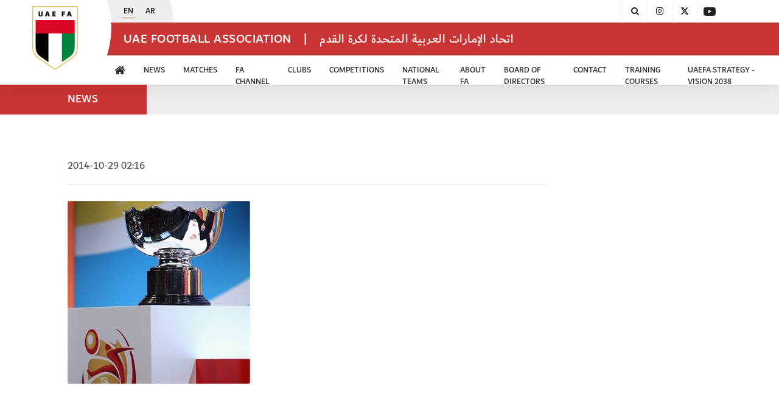

--- FILE ---
content_type: text/html
request_url: https://www.uaefa.ae/en/news/22229
body_size: 2312
content:
<!doctype html>
<html>

<head>
    <base href='/'>
    <meta http-equiv="Content-Type" content="text/html; charset=utf-8">
    <meta http-equiv="Content-Security-Policy" content="script-src 'self' 'unsafe-inline' https://www.googletagmanager.com/gtag/js https://www.google-analytics.com/analytics.js https://platform.twitter.com/widgets.js https://api.instagram.com/v1/users/self/media/recent/;">
    <meta name="viewport" content="width=device-width, initial-scale=1, shrink-to-fit=no" />
    <meta name="description" content="UAE Football Association" />
    <meta name="keyword" content="UAE, UAEFA, UAEFOOTBALL, uae sports, uae football" />
    <meta content="text/html; charset=UTF-8; X-Content-Type-Options=nosniff" http-equiv="Content-Type" />
    <meta name="author" content="designfort" />
    <meta name="google-site-verification" content="bKVDv0IREyQiQcjNkUsA2FhaGZohebql6jxpqXiezjE" />
    <!-- Global site tag (gtag.js) - Google Analytics -->
    <script async src="https://www.googletagmanager.com/gtag/js?id=UA-148352590-1"></script>
    <script>
        window.dataLayer = window.dataLayer || [];

        function gtag() {
            dataLayer.push(arguments);
        }
        gtag('js', new Date());
        gtag('config', 'UA-148352590-1');
    </script>

    <title>UAE Football Association: {{this.titleService.getTitle()}}</title>
    <link rel="canonical" href="https://www.uaefa.ae/{{this._location.path()}}">
    <link rel="icon" type="image/x-icon" href="favicon.ico" />
    <link href="assets/css/font.css" rel="stylesheet" />
    <link rel="alternate" hreflang="en" href="https://www.uaefa.ae/{{this._location.path()}}" />
    <link rel="alternate" hreflang="ar" href="https://www.uaefa.ae/{{this._location.path()}}" />
<link rel="stylesheet" href="styles.aeea99b1ec03cd71399a.css"></head>

<body>

    <app-root></app-root>
    <script async src="https://platform.twitter.com/widgets.js" charset="utf-8"></script>
<script type="text/javascript" src="runtime.e330f42ab6b744c4debd.js"></script><script type="text/javascript" src="polyfills.56fd1fcfd47ddae37ad3.js"></script><script type="text/javascript" src="scripts.7f9f90d901a076db320f.js"></script><script type="text/javascript" src="main.23787e6213be3e3d6a1b.js"></script></body>

</html>

--- FILE ---
content_type: text/css
request_url: https://www.uaefa.ae/assets/css/font.css
body_size: 2107
content:

@font-face {
  font-family: 'Dubai W23 Light';
  src: url('../vendor/webfonts/DubaiW23-Light.eot');
  src: local('Dubai W23 Light'), local('DubaiW23-Light'), url('../vendor/webfonts/DubaiW23-Light.eot?#iefix') format('embedded-opentype'), url('../vendor/webfonts/DubaiW23-Light.woff2') format('woff2'), url('../vendor/webfonts/DubaiW23-Light.woff') format('woff'), url('../vendor/webfonts/DubaiW23-Light.ttf') format('truetype'), url('../vendor/webfonts/DubaiW23-Light.svg#DubaiW23-Light') format('svg');
  font-weight: 300;
}

@font-face {
  font-family: 'Dubai W23 Regular';
  src: url('../vendor/webfonts/DubaiW23-Regular.eot');
  src: local('Dubai W23 Regular'), local('DubaiW23-Regular'), url('../vendor/webfonts/DubaiW23-Regular.eot?#iefix') format('embedded-opentype'), url('../vendor/webfonts/DubaiW23-Regular.woff2') format('woff2'), url('../vendor/webfonts/DubaiW23-Regular.woff') format('woff'), url('../vendor/webfonts/DubaiW23-Regular.ttf') format('truetype'), url('../vendor/webfonts/DubaiW23-Regular.svg#DubaiW23-Regular') format('svg');


}

@font-face {
  font-family: 'Dubai W23 Medium';
  src: url('../vendor/webfonts/DubaiW23-Medium.eot');
  src: local('Dubai W23 Medium'), local('DubaiW23-Medium'), url('../vendor/webfonts/DubaiW23-Medium.eot?#iefix') format('embedded-opentype'), url('../vendor/webfonts/DubaiW23-Medium.woff2') format('woff2'), url('../vendor/webfonts/DubaiW23-Medium.woff') format('woff'), url('../vendor/webfonts/DubaiW23-Medium.ttf') format('truetype'), url('../vendor/webfonts/DubaiW23-Medium.svg#DubaiW23-Medium') format('svg');


}

@font-face {
  font-family: 'Dubai W23 Bold';
  src: url('../vendor/webfonts/DubaiW23-Bold.eot');
  src: local('Dubai W23 Bold'), local('DubaiW23-Bold'), url('../vendor/webfonts/DubaiW23-Bold.eot?#iefix') format('embedded-opentype'), url('../vendor/webfonts/DubaiW23-Bold.woff2') format('woff2'), url('../vendor/webfonts/DubaiW23-Bold.woff') format('woff'), url('../vendor/webfonts/DubaiW23-Bold.ttf') format('truetype'), url('../vendor/webfonts/DubaiW23-Bold.svg#DubaiW23-Bold') format('svg');

}
